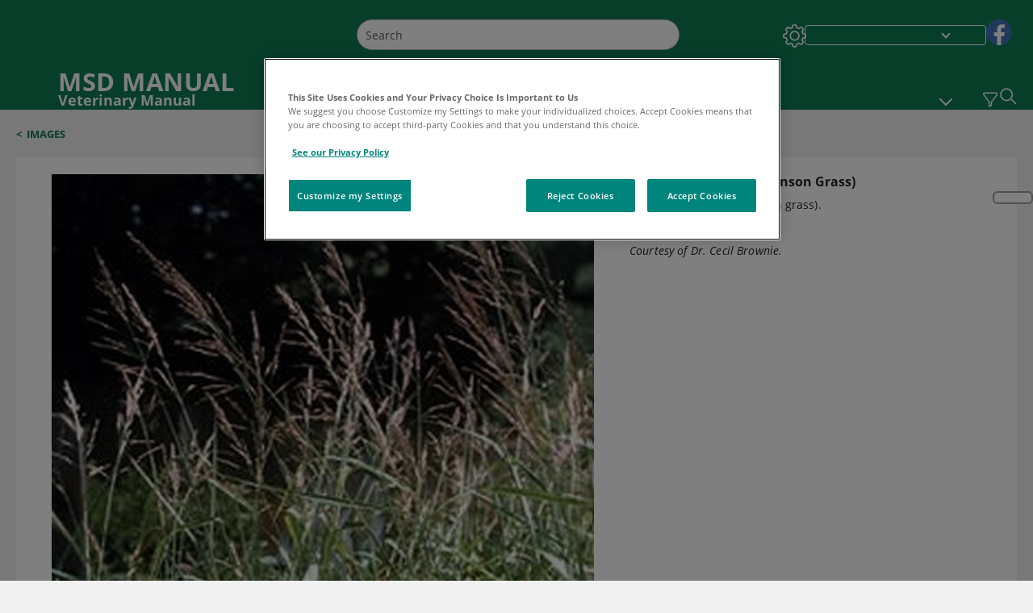

--- FILE ---
content_type: text/css; charset=UTF-8
request_url: https://www.msdvetmanual.com/_next/static/css/18b2f5b0ad95d7df.css
body_size: 3004
content:
.filter_filterHeader__GIubt{display:flex;flex-direction:row;padding-top:10px}@media(min-width:320px)and (max-width:720px){.filter_filterHeader__GIubt{margin:0 5px}}.filter_themeDark__a9159{background-color:#000!important}.filter_themeDark__a9159 .filter_goToSectionContainer__ksv0t,.filter_themeDark__a9159 .filter_refineByContainer__XS2ul{background-color:#000}.filter_themeDark__a9159 .filter_goToSectionContainer__ksv0t input,.filter_themeDark__a9159 .filter_refineByContainer__XS2ul input{background-color:#000!important;color:#fff!important;border:1px solid #fff!important}.filter_rightOptionItem__YTCr5{padding:10px 25px 20px 8px;display:flex;align-items:center;text-align:center;position:relative;float:left;cursor:pointer}.filter_rightOptionItem__YTCr5 button{border:0;background:0;color:#4a4a4a;font-weight:600;padding:0;cursor:pointer;white-space:nowrap}.filter_rightOptionItem__YTCr5 .filter_arrowDown__6_bYr,.filter_rightOptionItem__YTCr5 .filter_arrowUp__K2h6C{margin-left:10px}.filter_rightOptionItem__YTCr5 .filter_arrowDown__6_bYr,.filter_rightOptionItem__YTCr5 .filter_arrowUp__K2h6C{width:10px;height:10px;top:18px;display:inline-block;background-repeat:no-repeat;position:absolute;background-size:100%;background-position:50%}[dir=rtl] .filter_rightOptionItem__YTCr5{padding:10px 10px 20px 30px}[dir=rtl] .filter_rightOptionItem__YTCr5 .filter_arrowDown__6_bYr,[dir=rtl] .filter_rightOptionItem__YTCr5 .filter_arrowUp__K2h6C{margin-right:unset!important;left:0;right:auto}[dir=rtl] .filter_refineByContainer__XS2ul form{display:none!important}.filter_goToLetterOpenItems__7Vjbe,.filter_refineByOpenItem__b9rVP{background-color:#e7f9fd;border-top:.063rem solid #d8d8d8;border-right:.063rem solid #d8d8d8;border-left:.063rem solid #d8d8d8;z-index:2}.filter_goToLetterOpenItems__7Vjbe .filter_goToLetterContainer__TAQ4n,.filter_goToLetterOpenItems__7Vjbe .filter_refineByContainer__XS2ul,.filter_refineByOpenItem__b9rVP .filter_goToLetterContainer__TAQ4n,.filter_refineByOpenItem__b9rVP .filter_refineByContainer__XS2ul{display:block}.filter_goToLetterContainer__TAQ4n,.filter_refineByContainer__XS2ul{right:-.063rem;display:none;color:#7f7f7f;position:absolute;background-color:#e7f9fd;border:.063rem solid #d8d8d8;text-align:left}.filter_goToLetterContainer__TAQ4n{top:calc(100% + .063rem);padding:6px;width:442px}@media(min-width:320px)and (max-width:720px){.filter_goToLetterContainer__TAQ4n{left:-1rem;right:0;width:100vw}}.filter_goToLetterContainer__TAQ4n span{padding:24px;display:inline-block;line-height:1.375rem;font-weight:700;width:3.75rem}.filter_goToSectionOpenItems__dZeR0,.filter_refineByOpenItem__b9rVP{background-color:#e7f9fd;border-top:.063rem solid #d8d8d8;border-right:.063rem solid #d8d8d8;border-left:.063rem solid #d8d8d8;z-index:2}.filter_goToSectionOpenItems__dZeR0 .filter_goToSectionContainer__ksv0t,.filter_goToSectionOpenItems__dZeR0 .filter_refineByContainer__XS2ul,.filter_refineByOpenItem__b9rVP .filter_goToSectionContainer__ksv0t,.filter_refineByOpenItem__b9rVP .filter_refineByContainer__XS2ul{display:block}.filter_goToSectionContainer__ksv0t,.filter_refineByContainer__XS2ul{right:-.063rem;display:none;color:#174f6d;position:absolute;background-color:#e7f9fd;border:.063rem solid #d8d8d8;max-height:266px;overflow:auto;outline:0;font-weight:600}.filter_goToSectionContainer__ksv0t{top:calc(100% + .063rem);padding:22px;width:362px;max-height:335px}@media(min-width:320px)and (max-width:720px){.filter_goToSectionContainer__ksv0t{left:-1rem;right:0;width:100vw;padding:30px}}@media(min-width:721px)and (max-width:960px){.filter_goToSectionContainer__ksv0t{max-width:362px}}.filter_goToSectionContainer__ksv0t .filter_sectionListItemLink___VNZ8{color:#00405c;line-height:1.375rem;font-weight:600;text-align:left}.filter_goToSectionContainer__ksv0t ul{margin-bottom:0}.filter_refineByContainer__XS2ul{top:100%;padding:1.375rem;z-index:-1;text-align:left;width:432px;max-height:400px}@media(min-width:320px)and (max-width:720px){.filter_refineByContainer__XS2ul{left:-9.7rem;right:0;width:100vw;padding:30px}}.filter_refineByContainer__XS2ul .filter_refineByKeywordContainer__OyfWK{display:flex;justify-content:space-between}.filter_refineByContainer__XS2ul .filter_refineByKeywordContainer__OyfWK .filter_refineByKeyword__hYz_x{flex:1 0}.filter_refineByContainer__XS2ul .filter_refineByKeywordContainer__OyfWK .filter_viewBySection__Gn_1V{display:flex;border:1px solid #9b9b9b;height:3rem;margin-bottom:35px;border-radius:0}.filter_refineByContainer__XS2ul .filter_refineByKeywordContainer__OyfWK .filter_viewBySection__Gn_1V button{border-radius:0}.filter_refineByContainer__XS2ul .filter_refineByKeywordContainer__OyfWK .filter_viewBySection__Gn_1V button:focus-visible{outline:2px auto #000;outline-offset:2px;box-shadow:none}.filter_refineByContainer__XS2ul .filter_form__oNB7j{width:100%}.filter_refineByContainer__XS2ul .filter_form__oNB7j .filter_refineByLabel__tauVc{color:#00405c;letter-spacing:0;padding-bottom:.5rem;font-weight:600}.filter_refineByContainer__XS2ul .filter_form__oNB7j input{display:inline-block;color:#7f7f7f;letter-spacing:0;text-transform:capitalize;font-style:italic;border-collapse:collapse;margin-bottom:6px;margin-right:6px;border-radius:0;height:2.813rem;width:98%;vertical-align:middle;border:.063rem solid #9b9b9b;background-color:#fff;line-height:2.8125rem;padding:5px}.filter_refineByContainer__XS2ul .filter_form__oNB7j input:-webkit-autofill,.filter_refineByContainer__XS2ul .filter_form__oNB7j input:-webkit-autofill:active,.filter_refineByContainer__XS2ul .filter_form__oNB7j input:-webkit-autofill:focus,.filter_refineByContainer__XS2ul .filter_form__oNB7j input:-webkit-autofill:hover{-webkit-box-shadow:inset 0 0 0 30px #fff!important}.filter_refineByContainer__XS2ul .filter_form__oNB7j input:-webkit-autofill{-webkit-text-fill-color:#7f7f7f!important}.filter_refineByContainer__XS2ul .filter_form__oNB7j .filter_applyRefineByBtn__vJ6hF{padding:12px 6px;margin-bottom:6px;position:relative;display:inline-block;min-width:40%;height:2.813rem;text-align:center;vertical-align:middle;border:.063rem solid #9b9b9b;text-transform:uppercase;cursor:pointer}.filter_refineByContainer__XS2ul .filter_form__oNB7j .filter_applyRefineByBtn__vJ6hF span{color:#fff}.filter_refineByContainer__XS2ul .filter_clearFilter__gNR_0{overflow-wrap:normal;font-weight:600;letter-spacing:0;margin-top:24px;display:inline-block}.filter_thumbnailList__mEFNa{display:flex}.filter_thumbnailList__mEFNa .filter_listButton__k435O,.filter_thumbnailList__mEFNa .filter_thumbnailButton__C1LAj{color:#6f6f7b;font-weight:700;background-color:transparent;cursor:pointer;padding:4px 0;border:none;display:none}@media(min-width:1025px){.filter_thumbnailList__mEFNa .filter_listButton__k435O,.filter_thumbnailList__mEFNa .filter_thumbnailButton__C1LAj{display:block;padding:0}}.filter_thumbnailList__mEFNa .filter_list__SmEu2,.filter_thumbnailList__mEFNa .filter_thumbnail__DFx29{display:flex;align-items:center}.filter_thumbnail__DFx29{padding:10px 30px 20px 34px}@media(min-width:1px)and (max-width:960px){.filter_thumbnail__DFx29{padding:13px}}@media(min-width:961px)and (max-width:1024px){.filter_thumbnail__DFx29{padding:13px}}@media(min-width:1025px){.filter_list__SmEu2{padding:10px 30px 20px 0}.filter_thumbnail__DFx29:before{content:"";display:block;height:25px;width:1px;background-color:#000;position:relative;left:-18px}}.filter_activeView__DEWdU{color:#fff!important;padding:4px 8px!important}.filter_iconsImages__RUwUt{margin-left:6px;margin-right:6px;width:16px;height:16px;display:inline-block;background-repeat:no-repeat}.filter_listIconGrey__aKyVl{background-image:url(/_next/static/media/icon_listview_grey.24e8a694.png)}.filter_thumbnailIconGrey__YGdL0{background-image:url(/_next/static/media/icon_thumbnail_grey.a0feac6c.png)}.filter_blueColor__XYx_7{color:#00405c}.filter_grayColor__8LJJW{color:#7f7f7f}.font-size-1 .filter_listTitle__4wYlR{font-size:1.875rem}.font-size-1 .filter_filterDiv__BeoNp button,.font-size-1 .filter_goToSectionContainer__ksv0t .filter_sectionListItemLink___VNZ8,.font-size-1 .filter_thumbnailList__mEFNa{font-size:.8125rem}.font-size-1 .filter_refineByLabel__tauVc{font-size:.938rem}.font-size-1 .filter_applyRefineByBtn__vJ6hF span,.font-size-1 .filter_viewBySection__Gn_1V button{font-size:.875rem}.font-size-1 .filter_refineByKeyword__hYz_x input{font-size:.8125rem}.font-size-1 .filter_clearFilter__gNR_0{font-size:.938rem}.font-size-1 .filter_showByTypeDropdown__gkc9_,.font-size-1 .filter_showByTypeDropdown__gkc9_ .filter_showByTypeOptions__vYdwZ{font-size:.813rem}.font-size-1 .filter_goToLetterContainer__TAQ4n span{font-size:1rem}@media(min-width:320px)and (max-width:720px){.font-size-1 .filter_refineByContainer__XS2ul{left:-9.1rem!important}.font-size-1 .filter_refineBySection__ORfrw{left:-11.5rem!important}}[dir=rtl] .filter_thumbnail__DFx29:before{left:10px}[dir=rtl] .filter_goToSectionContainer__ksv0t{right:-15.35rem;text-align:right}@media(min-width:320px)and (max-width:720px){[dir=rtl] .filter_goToSectionContainer__ksv0t{right:-1rem!important}}[dir=rtl] .filter_goToSectionContainer__ksv0t .filter_sectionListItemLink___VNZ8{right:-15.35rem;text-align:right}[dir=rtl] .filter_refineByContainer__XS2ul{left:0;right:unset;text-align:left}@media(min-width:320px)and (max-width:720px){[dir=rtl] .filter_refineByContainer__XS2ul{right:-9rem!important}}.font-size-2 .filter_listTitle__4wYlR{font-size:2.109rem}.font-size-2 .filter_filterDiv__BeoNp button,.font-size-2 .filter_goToSectionContainer__ksv0t .filter_sectionListItemLink___VNZ8,.font-size-2 .filter_thumbnailList__mEFNa{font-size:.914rem}.font-size-2 .filter_refineByLabel__tauVc{font-size:1.055rem}.font-size-2 .filter_applyRefineByBtn__vJ6hF span,.font-size-2 .filter_viewBySection__Gn_1V button{font-size:.984rem}.font-size-2 .filter_refineByKeyword__hYz_x input{font-size:.914rem}.font-size-2 .filter_clearFilter__gNR_0{font-size:1.055rem}.font-size-2 .filter_showByTypeDropdown__gkc9_,.font-size-2 .filter_showByTypeDropdown__gkc9_ .filter_showByTypeOptions__vYdwZ{font-size:.914rem}.font-size-2 .filter_goToLetterContainer__TAQ4n span{font-size:1.125rem}@media(min-width:320px)and (max-width:720px){.font-size-2 .filter_refineByContainer__XS2ul{left:-9.1rem!important}}.font-size-3 .filter_listTitle__4wYlR{font-size:2.344rem}.font-size-3 .filter_filterDiv__BeoNp button,.font-size-3 .filter_goToSectionContainer__ksv0t .filter_sectionListItemLink___VNZ8,.font-size-3 .filter_thumbnailList__mEFNa{font-size:1.016rem}.font-size-3 .filter_refineByLabel__tauVc{font-size:1.172rem}.font-size-3 .filter_applyRefineByBtn__vJ6hF span,.font-size-3 .filter_viewBySection__Gn_1V button{font-size:1.094rem}.font-size-3 .filter_refineByKeyword__hYz_x input{font-size:1.016rem}.font-size-3 .filter_clearFilter__gNR_0{font-size:1.172rem}.font-size-3 .filter_showByTypeDropdown__gkc9_,.font-size-3 .filter_showByTypeDropdown__gkc9_ .filter_showByTypeOptions__vYdwZ{font-size:1.016rem}.font-size-3 .filter_goToLetterContainer__TAQ4n span{font-size:1.25rem}.filter_activeBtnColor__sUXLG{color:#fff!important;letter-spacing:.01em;border:0}.filter_inactiveBtnColor__4NYGZ{background-color:#fff!important;--bs-btn-hover-bg:$white;--bs-btn-active-bg:$white;color:#7f7f7f!important;letter-spacing:.01em;border:0}.filter_goToLetterOpenItems__7Vjbe:after,.filter_goToSectionOpenItems__dZeR0:after,.filter_refineByOpenItem__b9rVP:after{content:"";display:block;width:100%;height:4px;position:absolute;bottom:-2px;left:0;background-color:#e7f9fd}.filter_goToSectionOpenItems__dZeR0{z-index:2}.filter_goToSectionOpenItems__dZeR0 .filter_arrowDown__6_bYr,.filter_goToSectionOpenItems__dZeR0 .filter_arrowUp__K2h6C{top:22px}.filter_goToSectionOpenItems__dZeR0 ::-webkit-scrollbar{width:8px;scroll-padding-top:10px}.filter_goToSectionOpenItems__dZeR0 ::-webkit-scrollbar-track{box-shadow:inset 0 0 4px #d8d8d8;border-radius:8px;scroll-padding-top:10px;background:#d8d8d8}.filter_goToSectionOpenItems__dZeR0 ::-webkit-scrollbar-thumb{background:#7f7f7f;border-radius:8px;scroll-padding-top:10px}.filter_goToSectionOpenItems__dZeR0 ::-webkit-scrollbar-thumb:hover{background:#7f7f7f;scroll-padding-top:10px}.filter_refineByOpenItem__b9rVP .filter_arrowDown__6_bYr,.filter_refineByOpenItem__b9rVP .filter_arrowUp__K2h6C{top:22px}.filter_goToLetterOpenItems__7Vjbe{z-index:2}.filter_goToLetterOpenItems__7Vjbe .filter_arrowDown__6_bYr,.filter_goToLetterOpenItems__7Vjbe .filter_arrowUp__K2h6C{top:22px}.filter_scrollpos__wvlle{max-height:266px;overflow-y:auto}.professional .filter_applyRefineByBtn__vJ6hF{background-color:#b12e32}.professional .filter_clearFilter__gNR_0{color:#b12e32}.professional .filter_activeBtnColor__sUXLG{background-color:#b12e32;--bs-btn-hover-bg:$home;--bs-btn-active-bg:$home}.professional .filter_listIconRed__6W_uh{background-image:url(/_next/static/media/icon_listview_red.a051a23b.png)}.professional .filter_thumbnailIconRed__xYSx5{background-image:url(/_next/static/media/icon_thumbnail_red.153b7575.png)}.professional .filter_activeView__DEWdU{background-color:#174f6d}.professional .filter_arrowUp__K2h6C{background-image:url(/_next/static/media/icon_arrow_bottom_red.607119bc.png)}.professional .filter_arrowDown__6_bYr{background-image:url(/_next/static/media/icon_arrow_top_red.dc4af934.png)}.consumer .filter_applyRefineByBtn__vJ6hF{background-color:#b12e32}.consumer .filter_clearFilter__gNR_0{color:#b12e32}.consumer .filter_activeBtnColor__sUXLG{background-color:#b12e32;--bs-btn-hover-bg:$home;--bs-btn-active-bg:$home}.consumer .filter_listIconRed__6W_uh{background-image:url(/_next/static/media/icon_listview_red.a051a23b.png)}.consumer .filter_thumbnailIconRed__xYSx5{background-image:url(/_next/static/media/icon_thumbnail_red.153b7575.png)}.consumer .filter_activeView__DEWdU{background-color:#b12e32}.consumer .filter_arrowUp__K2h6C{background-image:url(/_next/static/media/icon_arrow_bottom_red.607119bc.png)}.consumer .filter_arrowDown__6_bYr{background-image:url(/_next/static/media/icon_arrow_top_red.dc4af934.png)}.veterinary .filter_applyRefineByBtn__vJ6hF{background-color:#0f7c54}.veterinary .filter_clearFilter__gNR_0{color:#0f7c54}.veterinary .filter_activeBtnColor__sUXLG{background-color:#0f7c54;--bs-btn-hover-bg:$vet;--bs-btn-active-bg:$vet}.veterinary .filter_listIconRed__6W_uh{background-image:url(/_next/static/media/icon_listview_green.0abb638c.png)}.veterinary .filter_thumbnailIconRed__xYSx5{background-image:url(/_next/static/media/icon_thumbnail_green.e5652200.png)}.veterinary .filter_activeView__DEWdU{background-color:#0f7c54}.veterinary .filter_arrowUp__K2h6C{background-image:url(/_next/static/media/icon_arrow_bottom_green.1685ef7c.png)}.veterinary .filter_arrowDown__6_bYr{background-image:url(/_next/static/media/icon_arrow_top_green.19c72303.png)}.dark .filter_refineByContainer__XS2ul input:-webkit-autofill,.dark .filter_refineByContainer__XS2ul input:-webkit-autofill:active,.dark .filter_refineByContainer__XS2ul input:-webkit-autofill:focus,.dark .filter_refineByContainer__XS2ul input:-webkit-autofill:hover{-webkit-box-shadow:inset 0 0 0 30px #000!important}.dark .filter_refineByContainer__XS2ul input:-webkit-autofill{-webkit-text-fill-color:#fff!important}.dark .filter_activeView__DEWdU{background-color:#000}.dark .filter_rightOptionItem__YTCr5 button{color:#fff}.dark .filter_goToLetterOpenItems__7Vjbe,.dark .filter_goToSectionOpenItems__dZeR0,.dark .filter_refineByOpenItem__b9rVP{border-top:none;border-left:none;border-right:none}.dark .filter_refineByLabel__tauVc{color:#fff!important}.dark .filter_activeBtnColor__sUXLG,.dark .filter_inactiveBtnColor__4NYGZ{background-color:#000!important;--bs-btn-hover-bg:$black!important;--bs-btn-active-bg:$black!important;color:#fff!important;border:1px solid #fff;border-radius:0}.dark .filter_blueColor__XYx_7{color:#00405c!important}.dark .filter_grayColor__8LJJW{color:#7f7f7f!important}.dark .filter_showByTypeDropdown__gkc9_{background-color:#000;color:#fff;border:1px solid #fff}.dark .filter_showByType__Rk1RK{border:1px solid #fff}.filter_showByType__Rk1RK{position:relative;margin-bottom:4px;margin-top:4px}.filter_showByType__Rk1RK .filter_showByTypeDropdown__gkc9_{text-align:left;letter-spacing:0;padding:0 5px;width:100%;height:45px;-webkit-appearance:none}.filter_showByType__Rk1RK .filter_showByTypeDropdown__gkc9_ .filter_showByTypeOptions__vYdwZ{-webkit-appearance:none}.filter_showByType__Rk1RK:after{bottom:11px;content:"▼"}.filter_showByType__Rk1RK:before{top:11px;content:"▲"}.filter_showByType__Rk1RK:after,.filter_showByType__Rk1RK:before{right:0;height:13px;padding-left:.5em;position:absolute;display:block;color:#4a4a4a;font-size:.625rem;margin-right:12px;cursor:pointer;pointer-events:none}@media(min-width:320px)and (max-width:720px){.filter_letterItem__9WngA,.filter_sectionItem__SjH0A{min-width:130px}}.filter_customUl__xPm79{display:flex}@media(min-width:320px)and (max-width:720px){.filter_customUl__xPm79{flex-wrap:wrap}}.filter_customUl__xPm79{margin-bottom:0!important;list-style:none}@media(min-width:320px)and (max-width:720px){.filter_customUl__xPm79{padding-left:0}}@media print{.filter_customUl__xPm79{display:flex}.filter_rightOptionItem__YTCr5{padding:20px 25px 20px 8px}[dir=rtl] .filter_rightOptionItem__YTCr5{padding:20px 10px 20px 30px}.filter_thumbnailList__mEFNa{padding-top:7px!important}.filter_thumbnailList__mEFNa .filter_list__SmEu2 .filter_listButton__k435O,.filter_thumbnailList__mEFNa .filter_thumbnail__DFx29 .filter_thumbnailButton__C1LAj{display:block!important}}.filter_zhFilter__juA4o .filter_sectionItem__SjH0A{min-width:auto}.font-size-1 .filter_zhFilter__juA4o .filter_refineByContainer__XS2ul{left:-6.4rem!important}@media(min-width:721px)and (max-width:960px){.font-size-1 .filter_zhFilter__juA4o .filter_refineByContainer__XS2ul{left:auto!important}}@media(min-width:961px)and (max-width:1024px){.font-size-1 .filter_zhFilter__juA4o .filter_refineByContainer__XS2ul{left:auto!important}}@media(min-width:1025px){.font-size-1 .filter_zhFilter__juA4o .filter_refineByContainer__XS2ul{left:auto!important}}.font-size-2 .filter_zhFilter__juA4o .filter_refineByContainer__XS2ul{left:-6.6rem!important}@media(min-width:721px)and (max-width:960px){.font-size-2 .filter_zhFilter__juA4o .filter_refineByContainer__XS2ul{left:auto!important}}@media(min-width:961px)and (max-width:1024px){.font-size-2 .filter_zhFilter__juA4o .filter_refineByContainer__XS2ul{left:auto!important}}@media(min-width:1025px){.font-size-2 .filter_zhFilter__juA4o .filter_refineByContainer__XS2ul{left:auto!important}}.font-size-3 .filter_zhFilter__juA4o .filter_refineByContainer__XS2ul{left:-7.1rem!important}@media(min-width:721px)and (max-width:960px){.font-size-3 .filter_zhFilter__juA4o .filter_refineByContainer__XS2ul{left:auto!important}}@media(min-width:961px)and (max-width:1024px){.font-size-3 .filter_zhFilter__juA4o .filter_refineByContainer__XS2ul{left:auto!important}}@media(min-width:1025px){.font-size-3 .filter_zhFilter__juA4o .filter_refineByContainer__XS2ul{left:auto!important}}

--- FILE ---
content_type: application/javascript; charset=UTF-8
request_url: https://www.msdvetmanual.com/_next/static/chunks/pages/%5Bsite%5D/multimedia/image/%5B...path%5D-e874af225d4ca495.js
body_size: 10909
content:
(self.webpackChunk_N_E=self.webpackChunk_N_E||[]).push([[1312,4332,8483,4231,5880,4182,6871,6833,6496,2855,7509],{78741:function(e,n,l){(window.__NEXT_P=window.__NEXT_P||[]).push(["/[site]/multimedia/image/[...path]",function(){return l(37055)}])},79325:function(e,n){"use strict";n.Z={src:"/_next/static/media/home-icon.2ae865eb.svg",height:70,width:70}},87456:function(e,n){"use strict";n.Z={src:"/_next/static/media/mmanual_logo_transparent.587a6151.png",height:70,width:240,blurDataURL:"[data-uri]",blurWidth:8,blurHeight:2}},93011:function(e,n){"use strict";n.Z={src:"/_next/static/media/msd_logo_transparent.d622c3c6.png",height:75,width:240,blurDataURL:"[data-uri]",blurWidth:8,blurHeight:3}},87507:function(e,n,l){"use strict";var i=l(85893);let o=()=>(0,i.jsx)(i.Fragment,{});n.Z=o},59656:function(e,n,l){"use strict";l.r(n),l.d(n,{Search:function(){return C}});var i=l(85893),o=l(32862),t=l(62099),a=l(67294),d=l(43489),r=l(89755),u=l.n(r),c=l(5817),s=l(22355),v=l.n(s),h=l(69998),_=l(5152),m=l.n(_),p=l(29577),g=l(65313),M=l(57823),T=l(22556);let f=m()(()=>Promise.all([l.e(8860),l.e(7230)]).then(l.bind(l,97794)),{loadableGenerated:{webpack:()=>[97794]},loading:()=>(0,i.jsx)(i.Fragment,{}),ssr:!1}),C=e=>{let{t:n}=(0,T.QT)(),{direction:l,setShowModal:t,showModal:r,theme:s,resizing:_,setTooltipSearchShow:m,tooltipSearchShow:C}=(0,a.useContext)(c.ZP),{sitecoreContext:S}=(0,o.z)(),[I,x]=(0,a.useState)(""),A=(0,a.useRef)(null),[y,b]=(0,a.useState)(null),P=null==S?void 0:S.language;(0,a.useEffect)(()=>(setTimeout(()=>{var e;null==f||null===(e=f.render)||void 0===e||e.preload()},500),()=>t(!1)),[]);let E=e=>{e&&b(e)};return(0,i.jsxs)(i.Fragment,{children:[(0,i.jsxs)("div",{children:[(0,i.jsx)("div",{tabIndex:0,dir:l,"aria-label":n("Search"),className:"".concat(v().headerSearchIcon," ").concat("rtl"===l&&v().headerSearchIconLeft),onClick:()=>{t(!0),m(!1)},onKeyDown:e=>{"Enter"===e.key&&t(!0)},role:"button",ref:A,onMouseEnter:()=>{m(!0),x(n("Search")),E(A.current)},onMouseLeave:()=>m(!1),children:(0,i.jsx)(u(),{src:p.Z.src,width:21,height:21,alt:"Search icon",loading:"eager",loader:e=>(0,g.oG)(e)})}),r&&(0,i.jsx)(f,{setShowModal:t,fields:e.fields})]}),C&&(0,i.jsx)(M.Z,{placement:"auto",target:y,show:C,popperConfig:{modifiers:[{name:"offset",options:{offset:e=>{let n=null==y?void 0:y.getBoundingClientRect(),l=30;return l=n&&window.innerHeight-n.y<=e.popper.height+e.reference.height+10?-e.popper.height-10:e.reference.height+10,[n&&window.innerWidth-n.x<=e.popper.width?-(e.popper.width-e.reference.width):"ar"===P?0:-20,l]}}}]},children:e=>(0,i.jsx)(d.Z,{id:"search-tooltip",...e,className:"".concat(v().tooltipheading," ").concat(s===h.Q2.DARK&&v().darktooltip," ").concat(_===h.tW.FONT_LARGE?v().fontSize3:_===h.tW.FONT_MEDIUM?v().fontSize2:v().fontSize1),onMouseEnter:()=>m(!0),onMouseLeave:()=>m(!1),children:(0,i.jsx)("span",{className:v().tooltipInner,children:I})})})]})};n.default=(0,t.C)()(C)},45912:function(e,n,l){"use strict";l.r(n);var i=l(85893),o=l(32862),t=l(79567),a=l(67294),d=l(5817),r=l(69998),u=l(76686),c=l.n(u);let s=e=>{var n,l;let{theme:u}=(0,a.useContext)(d.ZP),{sitecoreContext:s}=(0,o.z)(),v=null==s?void 0:null===(n=s.route)||void 0===n?void 0:n.name;return(0,i.jsx)("div",{className:" ".concat(c().oneColumnContainer,"\n    ").concat(u===r.Q2.DARK&&c().oneColumnContainerDark," ").concat((null==e?void 0:null===(l=e.params)||void 0===l?void 0:l.background)&&c().backgroundUnset," ").concat((null==v?void 0:v.includes(r.$m.HealthyLiving))&&c().backgroundUnset,"\n       ").concat(((null==v?void 0:v.includes(r.$m.HealthTopics))||(null==v?void 0:v.includes(r.$m.VeterinaryTopics)))&&c().healthTopicsoneColumnContainer),children:(0,i.jsx)(t.V,{name:"one-column",rendering:null==e?void 0:e.rendering})})};n.default=s},99035:function(e,n,l){"use strict";l.r(n),l.d(n,{ErrorPage404:function(){return _}});var i=l(85893),o=l(21768),t=l(62099),a=l(89755),d=l.n(a),r=l(38925),u=l.n(r),c=l(34608),s=l(67294),v=l(65313),h=l(39332);let _=e=>{var n,l,t,a,r,_,m,p,g;let M=(0,h.usePathname)(),T=(0,h.useSearchParams)(),f=null==e?void 0:null===(n=e.fields)||void 0===n?void 0:n.Content;f.value=(0,c.UT)(null==e?void 0:null===(l=e.fields)||void 0===l?void 0:null===(t=l.Content)||void 0===t?void 0:t.value);let[C,S]=(0,s.useState)("");return(0,s.useEffect)(()=>{let e=(null==f?void 0:f.value)||"",n=e.replace(/<a\s+([^>]*)href="([^"]*)"([^>]*)>/g,(e,n,l)=>{let i=(0,v.an)(null!=M?M:"/",T,l);return"<a ".concat(n,'href="').concat(i,'">')});S(n)},[e]),(0,i.jsxs)("div",{className:u().errorPage,children:[(0,i.jsx)(d(),{src:null==e?void 0:null===(a=e.fields)||void 0===a?void 0:null===(r=a.Image)||void 0===r?void 0:null===(_=r.value)||void 0===_?void 0:_.src,height:633,width:1280,alt:null==e?void 0:null===(m=e.fields)||void 0===m?void 0:null===(p=m.Image)||void 0===p?void 0:null===(g=p.value)||void 0===g?void 0:g.alt,priority:!0}),(0,i.jsx)("div",{className:u().errorText,children:(0,i.jsx)(o.H,{field:{value:C},internalLinksSelector:"null"})})]})};n.default=(0,t.C)()(_)},95197:function(e,n,l){"use strict";l.r(n),l.d(n,{ErrorPage500:function(){return s}});var i=l(85893),o=l(21768),t=l(62099),a=l(89755),d=l.n(a),r=l(38925),u=l.n(r),c=l(34608);let s=e=>{var n,l,t,a,r,s,v,h,_;let m=null==e?void 0:null===(n=e.fields)||void 0===n?void 0:n.Content;return m.value=(0,c.UT)(null==e?void 0:null===(l=e.fields)||void 0===l?void 0:null===(t=l.Content)||void 0===t?void 0:t.value),(0,i.jsxs)("div",{className:u().errorPage,children:[(0,i.jsx)(d(),{src:null==e?void 0:null===(a=e.fields)||void 0===a?void 0:null===(r=a.Image)||void 0===r?void 0:null===(s=r.value)||void 0===s?void 0:s.src,height:633,width:1280,alt:null==e?void 0:null===(v=e.fields)||void 0===v?void 0:null===(h=v.Image)||void 0===h?void 0:null===(_=h.value)||void 0===_?void 0:_.alt,priority:!0}),(0,i.jsx)("div",{className:u().errorText,children:(0,i.jsx)(o.H,{field:m,internalLinksSelector:"null"})})]})};n.default=(0,t.C)()(s)},28552:function(e,n,l){"use strict";l.r(n);var i=l(85893),o=l(89755),t=l.n(o),a=l(32862),d=l(69998),r=l(21278),u=l.n(r),c=l(67294),s=l(5817),v=l(39317),h=l(22556),_=l(65313);let m=e=>{var n,l,o,r,m,p,g,M,T,f,C,S,I,x,A,y,b,P,E,N,w,k;let{t:D}=(0,h.QT)(),{sitecoreContext:j}=(0,a.z)(),{theme:R,direction:L,edition:B,media:O,mediaObj:F}=(0,c.useContext)(s.ZP),H=(0,v.QE)(),U=(0,_.Yq)((null==e?void 0:e.src)?e.src:""),Q=e=>{(13===e.keyCode||32==e.keyCode)&&Z()},Z=()=>{!(null==e||!e.showPopup||(null==O?void 0:O.includes(d.pU.MEDIA_PRINT)))&&(null!=e&&e.onClickModal&&null!=e&&e.onClickModal(!0),(null==e?void 0:e.setSelectedMedia)&&(null==e||e.setSelectedMedia(e.index)))},V=(null==e?void 0:e.isThreeDmodel)?154:(null==j?void 0:null===(n=j.route)||void 0===n?void 0:n.name)===d.Z0.HOME?300:((null==j?void 0:null===(l=j.route)||void 0===l?void 0:l.name)===d.Z0.HEALTHY_LIVING||(null==j?void 0:null===(o=j.route)||void 0===o?void 0:o.name)===d.Z0.QUICK_FACTS)&&(null==e?void 0:null===(r=e.Position)||void 0===r?void 0:r.value)==="Bottom"?200:((null==j?void 0:null===(m=j.route)||void 0===m?void 0:m.name)===d.Z0.HEALTHY_LIVING||(null==j?void 0:null===(p=j.route)||void 0===p?void 0:p.name)===d.Z0.QUICK_FACTS)&&(null==e?void 0:null===(g=e.Position)||void 0===g?void 0:g.value)==="Top"?150:(null===d.Cj||void 0===d.Cj?void 0:d.Cj.includes(null==j?void 0:null===(M=j.route)||void 0===M?void 0:M.name))?300:120,W=(null==j?void 0:j.route)&&(null==j?void 0:null===(T=j.route)||void 0===T?void 0:T.name)===d.Z0.HOME;return(0,i.jsx)("div",{className:u().Thumbnail,children:(0,i.jsxs)("div",{className:"".concat(u().featuredWidget," ").concat(R===d.Q2.LIGHT?u().featuredWidgetColor:u().featuredWidgetDark,"  ").concat((null==e?void 0:e.isThreeDmodel)&&u().threeDWidget,"\n      "),children:[(0,i.jsxs)("div",{className:"".concat(u().widget," ").concat((null==e?void 0:null===(f=e.Position)||void 0===f?void 0:f.value)==="Top"?u().topPosition:""," ").concat(W?u().homepagewidget:""," ").concat((O===d.pU.MEDIA_PRINT||O===d.pU.MEDIA_PRINT_CLIENT)&&u().noPrintClick," ").concat((null==F?void 0:F.isClientTheme)&&"clientborderColor"),onClick:Z,onKeyUp:e=>Q(e),children:[(0,i.jsxs)("div",{className:"".concat(u().feature),style:{height:"".concat(V,"px")},tabIndex:(null==e?void 0:e.isThreeDmodel)?-1:0,role:(null==e?void 0:e.isThreeDmodel)?"":(null==e?void 0:e.type)!=="Article"?"".concat(D("button")):"link","aria-label":(null==e?void 0:e.isThreeDmodel)?"":(null==e?void 0:e.type)!=="Article"?"".concat(null==e?void 0:null===(C=e.title)||void 0===C?void 0:C.value," ").concat((e=>{let n="";switch(e){case"Video":n=D("Video");break;case"CaseStudy":n=D("CaseStudy");break;case"Infographic":n=D("Infographic");break;case"Image":n=D("Image");break;case"Figure":n=D("Figure");break;case"Biodigital":n=D("BiodigitalModel")}return n})((null==e?void 0:e.type)?null==e?void 0:e.type:"")):"".concat(D("article")),"aria-expanded":(null==e?void 0:e.type)!=="Article"?"false":void 0,children:[(0,i.jsx)(t(),{src:U,alt:(null==e?void 0:e.alt)?null==e?void 0:e.alt:"",layout:"fill",objectFit:"cover",loader:e=>(0,_.oG)(e,{mw:500}),...(null==e?void 0:e.priority)?{fetchpriority:"high"}:{},priority:null==e?void 0:e.priority,loading:"eager","data-pin-nopin":(null==e?void 0:e.isRestricted)?"true":null}),(null==e?void 0:e.type)!=="Article"&&(0,i.jsx)("div",{className:u().icon,"data-testid":"setShow",onClick:Z,children:" "})]}),!0===e.showPlayIcon&&(0,i.jsx)("div",{className:u().featuredMediaOverlay,children:(0,i.jsx)("div",{className:"".concat(u().featuredMediaPlayButton," ").concat(B===d.cX.PROFESSIONAL?u().playProfessional:B===d.cX.CONSUMER?u().playHome:B===d.cX.VETERINARY?u().playVet:"")})}),(0,i.jsx)("div",{className:"".concat(u().tag," ").concat((null==F?void 0:F.isClientTheme)&&"clientbackgroundColor"),children:null==e?void 0:e.contentType}),B===d.cX.VETERINARY&&(null==e?void 0:e.type)===d.pU.Infographic&&(0,i.jsx)("div",{className:u().infoIcon})]}),(null==e?void 0:null===(S=e.title)||void 0===S?void 0:S.value)!=""&&(0,i.jsxs)("div",{dir:L,className:"".concat(u().divHeading," ").concat((null==j?void 0:null===(I=j.route)||void 0===I?void 0:I.name)===d.Z0.HOME&&u().descriptionheight,"  ").concat((null==j?void 0:null===(x=j.route)||void 0===x?void 0:x.name)===d.Z0.HOME?u().descriptionPaddingHome:u().descriptionPadding),children:[(0,i.jsx)("div",{onClick:Z,onKeyUp:e=>Q(e),role:(null==e?void 0:e.type)!=="Article"?"button":void 0,tabIndex:0,className:"".concat((O===d.pU.MEDIA_PRINT||O===d.pU.MEDIA_PRINT_CLIENT)&&u().noPrintClick),children:(null==e?void 0:null===(A=e.title)||void 0===A?void 0:A.value)&&(null==e?void 0:null===(y=e.title)||void 0===y?void 0:y.value)!==""?(0,i.jsx)("h3",{className:"".concat(u().heading," ").concat((null==j?void 0:null===(b=j.language)||void 0===b?void 0:b.toLowerCase())==="ja-jp"&&u().headingJa," ").concat(H," ").concat((null==j?void 0:null===(P=j.route)||void 0===P?void 0:P.name)!==d.Z0.HOME&&u().showEllipses,"  ").concat((null==F?void 0:F.isClientTheme)&&"heading3"),dangerouslySetInnerHTML:{__html:null==e?void 0:null===(E=e.title)||void 0===E?void 0:E.value}}):null}),(null==e?void 0:null===(N=e.ShowDescription)||void 0===N?void 0:N.value)&&(0,i.jsxs)("div",{children:[(null==e?void 0:e.description)&&(null==e?void 0:e.description)!==""?(0,i.jsx)("span",{className:"".concat(u().description," ").concat((null==j?void 0:null===(w=j.language)||void 0===w?void 0:w.toLowerCase())==="es"&&u().esDescription),dangerouslySetInnerHTML:{__html:null==e?void 0:e.description}}):null,(null==e?void 0:e.description)&&(null==e?void 0:null===(k=e.description)||void 0===k?void 0:k.length)>100&&(0,i.jsx)("div",{className:"".concat(u().ReadMore," ").concat((null==O?void 0:O.includes(d.pU.MEDIA_PRINT))&&u().disableReadMoreBtn," ").concat((null==F?void 0:F.isClientTheme)&&"clientFontColor"),onClick:Z,onKeyUp:e=>Q(e),children:D("LearnMore")})]})]})]},"widget"+(null==e?void 0:e.index))})};n.default=m},11446:function(e,n,l){"use strict";l.r(n),l.d(n,{TopicEquation:function(){return h}});var i=l(85893),o=l(89755),t=l.n(o),a=l(41076),d=l.n(a),r=l(65313),u=l(67294),c=l(5152),s=l.n(c);let v=s()(()=>Promise.all([l.e(7180),l.e(5713)]).then(l.bind(l,35713)),{loadableGenerated:{webpack:()=>[35713]},loading:()=>(0,i.jsx)(i.Fragment,{}),ssr:!1}),h=e=>{let[n,l]=(0,u.useState)(!1),o=(0,r.Yq)(null==e?void 0:e.Thumbnail);return(0,i.jsxs)("span",{className:"".concat(d().equationImage," equationImage ").concat((null==e?void 0:e.readable)===!1?"":"readable"," \n        ").concat((null==e?void 0:e.downloadContent)===!1?"":"downloadContent"," \n      "),"data-testid":"topicEquation",onClick:()=>{(null==e?void 0:e.popup)&&l(!0)},children:[(0,i.jsx)(t(),{src:o,width:(null==e?void 0:e.Width)?parseInt(null==e?void 0:e.Width):0,height:(null==e?void 0:e.Height)?parseInt(null==e?void 0:e.Height):0,alt:"equation",loader:e=>(0,r.oG)(e),loading:(null==e?void 0:e.popup)?"lazy":"eager"}),n&&(0,i.jsx)(v,{image:o,onClose:()=>l(!1)})]})};n.default=(0,u.memo)(h)},77242:function(e,n,l){"use strict";l.r(n),l.d(n,{TopicThreeDModel:function(){return y}});var i=l(85893),o=l(12277),t=l.n(o),a=l(7023),d=l(67294),r=l(39317),u=l(28552),c=l(44770),s=l(58483),v=l(69998),h=l(89755),_=l.n(h),m=l(5152),p=l.n(m),g=l(32862),M=l(87845),T=l(47943),f=l(10627),C=l(5817),S=l(82648),I=l(22556),x=l(65313);let A=p()(()=>Promise.all([l.e(3898),l.e(4791)]).then(l.bind(l,73898)).then(e=>e.default),{loadableGenerated:{webpack:()=>[73898]},loading:()=>(0,i.jsx)(i.Fragment,{}),ssr:!1}),y=e=>{var n,l,o,h,m,p,y,b,P,E,N,w,k,D,j,R,L,B,O,F,H,U,Q,Z,V,W,z,G,X,K,q,J;let Y=(0,r.Pg)(),[$,ee]=(0,d.useState)(!1),{domain:en,imageLoadingPriority:el,pinterestLoadingPriority:ei,mediaObj:eo}=(0,d.useContext)(C.ZP),et=(0,S.D)(null==e?void 0:e.ExcludeFromBrand,en),{sitecoreContext:ea}=(0,g.z)(),[ed,er]=(0,d.useState)([]),{edition:eu,media:ec}=(0,d.useContext)(C.ZP),{t:es}=(0,I.QT)();(0,d.useEffect)(()=>{setTimeout(()=>{var e;null==A||null===(e=A.render)||void 0===e||e.preload()},2e3)},[]);let ev=(null==ea?void 0:null===(n=ea.language)||void 0===n?void 0:n.toLowerCase())===v.lI.AR?v.Nm.RTL:v.Nm.LTR,eh=async()=>{var n,l,i,o,t,a,d,r,u,c,s,v,h,_,m,p,g,f,C,S;let I={language:null==ea?void 0:ea.language,id:null==e?void 0:null===(n=e.MultiMediaModel)||void 0===n?void 0:n.ItemId},x=await (0,M.getGraphQLData)(T.inTheseTopics,I);if((null==x?void 0:null===(l=x.props)||void 0===l?void 0:null===(i=l.datasource)||void 0===i?void 0:null===(o=i.search)||void 0===o?void 0:null===(t=o.results)||void 0===t?void 0:t.length)>0){let n=-1;null===(a=null==x?void 0:null===(d=x.props)||void 0===d?void 0:null===(r=d.datasource)||void 0===r?void 0:null===(u=r.search)||void 0===u?void 0:u.results[0])||void 0===a||null===(c=a.field)||void 0===c||c.targetItems.map((l,i)=>{var o,t;(null==l?void 0:null===(o=l.id)||void 0===o?void 0:o.toLowerCase())===(null==e?void 0:null===(t=e.itemId)||void 0===t?void 0:t.toLowerCase())&&(n=i)}),-1!==n&&(null===(s=null==x?void 0:null===(v=x.props)||void 0===v?void 0:null===(h=v.datasource)||void 0===h?void 0:null===(_=h.search)||void 0===_?void 0:_.results[0])||void 0===s||null===(m=s.field)||void 0===m||m.targetItems.splice(n,1)),er(null===(p=null==x?void 0:null===(g=x.props)||void 0===g?void 0:null===(f=g.datasource)||void 0===f?void 0:null===(C=f.search)||void 0===C?void 0:C.results[0])||void 0===p?void 0:null===(S=p.field)||void 0===S?void 0:S.targetItems)}},e_=async()=>{await eh(),ee(!0)},em=()=>{var n,l,i;(0,f.oR)(null==e?void 0:null===(n=e.MultiMediaModel)||void 0===n?void 0:n.MediaType,null==e?void 0:null===(l=e.MultiMediaModel)||void 0===l?void 0:l.Title,eu,null==e?void 0:null===(i=e.MultiMediaModel)||void 0===i?void 0:i.UniqueId)};return(0,i.jsxs)("div",{className:"".concat(!(null==ec?void 0:ec.includes(v.pU.MEDIA_NONE))&&t().mediaNotNone),"data-testid":"TopicThreeDModal",children:[et?null:(0,i.jsxs)("div",{dir:ev,className:"".concat(t().inlineWrapper," ").concat((null==e?void 0:null===(l=e.MultiMediaModel)||void 0===l?void 0:l.Placement)===v.Fj.SIDELINE?t().sideline:t().inline," ").concat(null==e?void 0:e.theme," ").concat((null==ec?void 0:ec.includes(v.pU.MEDIA_PRINT))&&t().threedImageNotNone," ").concat(e.isnutshell&&t().nutShelltopicList," printBreakInside"),onKeyUp:n=>{if(13===n.keyCode||32==n.keyCode){var l;(null==e?void 0:null===(l=e.MultiMediaModel)||void 0===l?void 0:l.Placement)===v.Fj.SIDELINE&&e_(),em()}},onClick:()=>{var n;(null==e?void 0:null===(n=e.MultiMediaModel)||void 0===n?void 0:n.Placement)===v.Fj.SIDELINE&&e_(),em()},role:"button","aria-expanded":$?"true":"false",tabIndex:(null==e?void 0:null===(o=e.MultiMediaModel)||void 0===o?void 0:o.Placement)===v.Fj.SIDELINE?0:-1,"aria-label":((null==e?void 0:null===(h=e.MultiMediaModel)||void 0===h?void 0:h.Title)?null==e?void 0:null===(m=e.MultiMediaModel)||void 0===m?void 0:m.Title:"")+es("ExpandPopup")+es("BiodigitalModel"),children:[(0,i.jsxs)("div",{className:t().inlineHeader,children:[(null==e?void 0:null===(p=e.MultiMediaModel)||void 0===p?void 0:p.Title)&&""!==e.MultiMediaModel.Title.trim()&&(0,i.jsx)("span",{dangerouslySetInnerHTML:{__html:null==e?void 0:null===(y=e.MultiMediaModel)||void 0===y?void 0:y.Title},className:"".concat((null==eo?void 0:eo.isClientTheme)&&"clientFontColor")}),(null==e?void 0:null===(b=e.MultiMediaModel)||void 0===b?void 0:b.Placement)===v.Fj.SIDELINE&&!ec.includes(null===v.pU||void 0===v.pU?void 0:v.pU.MEDIA_PRINT)&&(0,i.jsx)(a.ExpandButtonComponent,{handleClick:()=>e_(),appEdition:Y})]}),(0,i.jsx)("div",{className:t().inlineThumbnail,children:(null==e?void 0:null===(P=e.MultiMediaModel)||void 0===P?void 0:P.Placement)===v.Fj.SIDELINE?(0,i.jsxs)("div",{onClick:()=>e_(),className:" ".concat((null==ec?void 0:ec.includes(null===v.pU||void 0===v.pU?void 0:v.pU.MEDIA_PRINT))&&t().disabledLink),tabIndex:-1,"aria-hidden":!0,children:[(0,i.jsx)("div",{className:"".concat(t().imageWrap," ").concat((null==eo?void 0:eo.isClientTheme)&&"clientborderColor"),children:(0,i.jsx)(u.default,{index:0,isThreeDmodel:!0,src:null==e?void 0:null===(E=e.MultiMediaModel)||void 0===E?void 0:E.ImageUrl,contentType:es("BiodigitalModel"),title:{value:""},description:"",priority:null==e?void 0:e.priority})}),(null==e?void 0:null===(N=e.MultiMediaModel)||void 0===N?void 0:N.Description)&&(null==e?void 0:null===(w=e.MultiMediaModel)||void 0===w?void 0:w.Description)!=""&&(0,i.jsx)("div",{className:t().figurecaption,dangerouslySetInnerHTML:{__html:e.MultiMediaModel.Description}})]}):(0,i.jsxs)(i.Fragment,{children:[(0,i.jsx)(c.default,{src:null==e?void 0:null===(k=e.MultiMediaModel)||void 0===k?void 0:k.IframeSrc,title:null==e?void 0:null===(D=e.MultiMediaModel)||void 0===D?void 0:D.Title,width:"1100",height:"500"}),(0,i.jsx)("div",{className:t().biodigitalPrintContainer,children:(0,i.jsx)(_(),{src:(null==e?void 0:null===(j=e.MultiMediaModel)||void 0===j?void 0:j.ImageUrl)?(0,x.Yq)(null==e?void 0:null===(R=e.MultiMediaModel)||void 0===R?void 0:R.ImageUrl):"",height:800,width:1100,loader:e=>(0,x.oG)(e),loading:el||ei?"eager":"lazy"})})]})})]}),$&&(0,i.jsx)(s.default,{show:$,handleClose:()=>ee(!1),modalTitle:es("BiodigitalModel"),size:"xl",showFullScreen:!0,children:(0,i.jsx)(A,{isCarousal:!1,element:{url:(null==e?void 0:null===(L=e.MultiMediaModel)||void 0===L?void 0:L.IframeSrc)?null==e?void 0:null===(B=e.MultiMediaModel)||void 0===B?void 0:B.IframeSrc:"",Title:(null==e?void 0:null===(O=e.MultiMediaModel)||void 0===O?void 0:O.Title)?null==e?void 0:null===(F=e.MultiMediaModel)||void 0===F?void 0:F.Title:"",ContentType:null==e?void 0:null===(H=e.MultiMediaModel)||void 0===H?void 0:H.MediaType,topicIds:{targetItems:ed},ShareUrlTitle:null==e?void 0:null===(U=e.MultiMediaModel)||void 0===U?void 0:U.ShareUrlTitle,tooltipImage:{height:(null==e?void 0:null===(Q=e.MultiMediaModel)||void 0===Q?void 0:Q.ImageHeight)?null==e?void 0:null===(Z=e.MultiMediaModel)||void 0===Z?void 0:Z.ImageHeight:"",width:(null==e?void 0:null===(V=e.MultiMediaModel)||void 0===V?void 0:V.ImageWidth)?null==e?void 0:null===(W=e.MultiMediaModel)||void 0===W?void 0:W.ImageWidth:"",alt:(null==e?void 0:null===(z=e.MultiMediaModel)||void 0===z?void 0:z.Title)?null==e?void 0:null===(G=e.MultiMediaModel)||void 0===G?void 0:G.Title:"",src:(null==e?void 0:null===(X=e.MultiMediaModel)||void 0===X?void 0:X.ImageUrl)?null==e?void 0:null===(K=e.MultiMediaModel)||void 0===K?void 0:K.ImageUrl:"",title:(null==e?void 0:null===(q=e.MultiMediaModel)||void 0===q?void 0:q.Title)?null==e?void 0:null===(J=e.MultiMediaModel)||void 0===J?void 0:J.Title:""}}})})]})};n.default=(0,d.memo)(y)},31247:function(e,n,l){"use strict";l.r(n),l.d(n,{MonographDetailPopupConsumer:function(){return i}});let i='query ConsumerParentMonographPopup(\n  $language: String!\n  $monographTtile: String!\n  $edition: String!\n  $productId: String\n) {\n  ParenttPopuDetails: search(\n    where: {\n      AND: [\n        {\n          OR: [\n            { name: "MonographAltTitle", value: $monographTtile, operator: EQ }\n            { name: "MonographTitle", value: $monographTtile, operator: EQ }\n          ]\n        }\n        {\n          name: "_templates"\n          value: "{A02EE3B2-99B0-4FB8-9E89-4D7E11AFD000}"\n          operator: EQ\n        }\n        { name: "_language", value: $language, operator: EQ }\n        { name: "MMEdition", value: $edition, operator: EQ }\n        { name: "ProductId", value: $productId, operator: EQ }\n      ]\n    }\n  ) {\n    results {\n      MonographAltTitle: field(name: "MonographAltTitle") {\n        value\n      }\n      MonographTitle: field(name: "MonographTitle") {\n        value\n      }\n      BrandNames: field(name: "BrandNames") {\n        value\n      }\n      children(\n        includeTemplateIDs: ["{AF6E654B-3303-4DA9-96C7-9448BE922C68}"]\n        first: 100\n      ) {\n        results {\n          id\n          displayName\n          ProductId: field(name: "ProductId") {\n            value\n          }\n          MonographTitle: field(name: "MonographTitle") {\n            value\n          }\n          ViewModel: field(name: "ViewModel") {\n            value\n          }\n        }\n      }\n    }\n  }\n}\n'},86003:function(e,n,l){"use strict";l.r(n),l.d(n,{MonographDetailPopup:function(){return i}});let i='query MonographDetailPopup(\n    $language: String!\n    $monographTtile: String!\n    $edition: String!\n    $ProductId: String!\n    \n  ) {\n  ChildPopupDetails:search(\n      where: {\n        AND: [\n          { name: "_language", value: $language, operator: EQ }\n          {\n            OR: [\n              { name: "MonographAltTitle", value: $monographTtile, operator: EQ }\n              { name: "MonographTitle", value: $monographTtile, operator: EQ }\n            ]\n          }\n          { name: "MMEdition", value: $edition, operator: EQ }\n          { name: "ProductId", value: $ProductId, operator: EQ }\n        ]\n      }\n    ) {\n      results {\n          id\n          displayName\n        path\n          ProductId:field(name: "ProductId"){\n            value\n          }\n          MonographAltTitle: field(name: "MonographAltTitle") {\n            value\n          }\n          MonographTitle:field(name: "MonographTitle"){\n            value\n          }\n            DosageForms:field(name: "DosageForms"){\n            value\n          }\n      BrandNames: field(name: "BrandNames") {\n\n          value\n\n        }\n              ViewModel: field(name: "ViewModel") {\n            value\n          }\n        }\n      }\n  }'},56127:function(e,n,l){"use strict";l.r(n);var i=l(85893),o=l(67294),t=l(5817),a=l(69998),d=l(99257),r=l.n(d),u=l(22556);let c=()=>{let{direction:e,theme:n,modalOpen:l}=(0,o.useContext)(t.ZP),{t:d}=(0,u.QT)();return(0,i.jsx)("a",{tabIndex:l?-1:0,className:"\n        ".concat(r().skipToContentContainer,"       \n        ").concat(e===a.Nm.LTR?r().toggleOverlayLtr:r().toggleOverlayRtl,"\n        ").concat(n===a.Q2.DARK&&r().themeDark,"\n        "),href:"#mainContainer","data-testid":"SkipToMainContent",children:(0,i.jsx)("span",{"data-testid":"SkipToMainContentText",className:r().skipToMainContent,children:d("SkipToMainContent")})})};n.default=c},58483:function(e,n,l){"use strict";l.r(n);var i=l(85893),o=l(5817),t=l(2766),a=l.n(t),d=l(69998),r=l(4098),u=l(67294),c=l(22556),s=l(89755),v=l.n(s),h=l(93011),_=l(87456),m=l(65313),p=l(32862),g=l(54483);let M=e=>{var n,l,t,s;let{sitecoreContext:M}=(0,p.z)(),{domain:T,theme:f,resizing:C,edition:S,isAddToAnyActive:I,setisAddToAnyActive:x,mediaObj:A,shareOverlayClose:y,setModalOpen:b}=(0,u.useContext)(o.ZP),{t:P}=(0,c.QT)(),E=new Date().getFullYear(),N=String.fromCodePoint(169),w=null===(n=null==M?void 0:null===(l=M.route)||void 0===l?void 0:null===(t=l.name)||void 0===t?void 0:t.toLowerCase())||void 0===n?void 0:n.replace(/\s/g,""),k=(0,u.useRef)(null);return(0,u.useEffect)(()=>{if((null==e?void 0:e.show)&&(x(!1),window.top!==window.self)){var n;null==k||null===(n=k.current)||void 0===n||n.scrollIntoView()}b((null==e?void 0:e.show)||!1)},[null==e?void 0:e.show]),(0,i.jsx)(i.Fragment,{children:(0,i.jsxs)(r.Z,{enforceFocus:!I,className:" ".concat(a().modal," \n        ").concat(S===d.cX.PROFESSIONAL?a().professional:S===d.cX.CONSUMER?a().consumer:a().veterinary," ").concat(C===d.tW.FONT_LARGE?a().fontSize3+" font-size-3":C===d.tW.FONT_MEDIUM?a().fontSize2+" font-size-2":a().fontSize1+" font-size-1"," ").concat(f===d.Q2.DARK?"modal-dark":"modal-light"," ").concat((null==e?void 0:e.showFullScreen)&&a().modalFullscreen),onClose:null==e?void 0:e.handleClose,size:null==e?void 0:e.size,show:null==e?void 0:e.show,onHide:null==e?void 0:e.handleClose,backdrop:(null==e?void 0:e.withBackdrop)&&"static","data-testid":"modalPopup",id:"modalPopup",children:[(0,i.jsx)(g.FocusTrap,{active:null==e?void 0:e.show,focusTrapOptions:{allowOutsideClick:!0,escapeDeactivates:!1,initialFocus:!1},children:(0,i.jsxs)("div",{className:a().focusTrapDiv,children:[(0,i.jsxs)(r.Z.Header,{className:" ".concat(a().header," ").concat("drugnamesgenericandbrand"===w&&a().drugHeader," ").concat(f===d.Q2.DARK&&(null==e?void 0:e.hidePopupHeader)!==!0?a().healthyLivingColor:""," ").concat((null==e?void 0:e.hidePopupHeader)&&a().noHeaderBackground,"\n          ").concat((null==e?void 0:e.hideModalHeader)&&a().hideModalHeader," ").concat((null==A?void 0:A.isClientTheme)&&"clientbackgroundColor","\n          "),ref:k,children:[(0,i.jsx)(r.Z.Title,{as:"h2",className:"".concat(a().title,"  ").concat("drugnamesgenericandbrand"===w&&a().drugTitle," ").concat(a().headerElement," ").concat((null==A?void 0:A.isClientTheme)&&"heading2"),children:null==e?void 0:e.modalTitle}),(null==e?void 0:e.hidePopupHeader)!==!0?(0,i.jsx)("p",{className:"".concat(a().btnClose," ").concat("drugnamesgenericandbrand"===w&&a().drugBtnClose," ").concat(a().headerElement," ").concat((null==A?void 0:A.isClientTheme)&&"clientbackgroundColor"),onClick:null==e?void 0:e.handleClose,onKeyUp:n=>{var l;"enter"===n.key.toLowerCase()&&(null==e||null===(l=e.handleClose)||void 0===l||l.call(e)),n.stopPropagation()},role:"button",tabIndex:y?-1:0,children:P("Close")}):(0,i.jsx)("p",{onClick:null==e?void 0:e.handleClose,className:(null==e?void 0:e.withBackdrop)?a().modalButton:"",role:"button",tabIndex:0,children:(0,i.jsx)("span",{className:a().closeIcon})})]}),(0,i.jsx)(r.Z.Body,{dir:(null==M?void 0:null===(s=M.language)||void 0===s?void 0:s.toLowerCase())==="ar"?"rtl":"ltr",className:"".concat(a().modalBody," ").concat(f===d.Q2.DARK&&(null==e?void 0:e.hidePopupHeader)!==!0?a().healthyLivingColorBackground:""),children:(0,i.jsx)(i.Fragment,{children:null==e?void 0:e.children})})]})}),(0,i.jsx)(r.Z.Footer,{className:a().copyRightFooter,children:(0,i.jsxs)("div",{className:a().copyRight,children:[(0,i.jsx)("div",{className:a().msdcopyRightImage,children:(null==T?void 0:T.includes("msd"))?(0,i.jsx)(v(),{src:h.Z.src,width:90,height:30,loading:"eager",loader:e=>(0,m.oG)(e)}):(0,i.jsx)(v(),{src:_.Z.src,width:90,height:30,loading:"eager",loader:e=>(0,m.oG)(e)})}),(0,i.jsxs)("span",{className:a().copyRightText,children:["".concat(N," ").concat(E),P("Copyright")]})]})})]})})};n.default=M},37055:function(e,n,l){"use strict";l.r(n),l.d(n,{__N_SSG:function(){return g},default:function(){return M}});var i=l(85893),o=l(67294),t=l(87507),a=l(38438),d=l(33654),r=l(18205),u=l(21201),c=l(67621),s=l(2698);let v=new Map(c.wx);function h(e,n,l){let i=v.get(e);return(null==i?void 0:i.element)?i.element(l):n?i[n]:(null==i?void 0:i.Default)||(null==i?void 0:i.default)||i}function _(e,n){return h(e,n,!1)}function m(e,n){return h(e,n,!0)}v.set("ImageStandalone",s);let p=e=>{var n;let{notFound:l,componentProps:c,layoutData:s}=e;if((0,o.useEffect)(()=>{(0,d.Q4)()},[]),l||!(null==s?void 0:null===(n=s.sitecore)||void 0===n?void 0:n.route))return(0,i.jsx)(t.Z,{});let v=s.sitecore.context.pageEditing;return(0,i.jsx)(r.T5,{value:c,children:(0,i.jsx)(u.Qb,{componentFactory:v?m:_,layoutData:s,children:(0,i.jsx)(a.Z,{layoutData:s,fonts:["/Fonts/OpenSans/OpenSans-700-Bold.woff2","/Fonts/OpenSans/OpenSans-400-Regular.woff2","/Fonts/OpenSans/OpenSans-400-Regular-Italic.woff2","/Fonts/OpenSans/OpenSans-600-SemiBold.woff2"]})})})};var g=!0,M=p},67621:function(e,n,l){"use strict";l.d(n,{wx:function(){return x}});var i=l(43821),o=l(92551),t=l(61881),a=l(53629),d=l(64714),r=l(38136),u=l(8023),c=l(92275),s=l(91195),v=l(90420),h=l(45053),_=l(9349),m=l(15521),p=l(59656),g=l(54353),M=l(45912),T=l(29074),f=l(94640),C=l(39358),S=l(99035),I=l(95197);let x=new Map;x.set("Breadcrumb",i),x.set("Header",o),x.set("HeaderHat",t),x.set("StickyRightToolbar",a),x.set("MainContainer",d),x.set("LanguageSelectorPopup",r),x.set("SEOMetaTags",u),x.set("AnalyticsScript",c),x.set("SeoSchema",s),x.set("Footer",v),x.set("StickyFooter",h),x.set("OneTrustCookie",_),x.set("Navigation",m),x.set("Search",p),x.set("SocialShare",g),x.set("OneColumnContainer",M),x.set("LanguageSwitcher",T),x.set("EditionSwitcher",f),x.set("Canonical",C),x.set("ErrorPage404",S),x.set("ErrorPage500",I)},39317:function(e,n,l){"use strict";l.d(n,{DD:function(){return u},GW:function(){return c},Pg:function(){return r},QE:function(){return a},SJ:function(){return d}});var i=l(67294),o=l(5817),t=l(69998);function a(){let{edition:e,theme:n}=(0,i.useContext)(o.ZP),l=n===t.Q2.LIGHT?e===t.cX.PROFESSIONAL?"professional":e===t.cX.CONSUMER?"consumer":"veterinary":"themeDark";return l}function d(){let{theme:e}=(0,i.useContext)(o.ZP),n=e===t.Q2.LIGHT?"themeLight":"themeDark";return n}function r(){let{edition:e}=(0,i.useContext)(o.ZP),n=e===t.cX.CONSUMER?"consumer":e===t.cX.PROFESSIONAL?"professional":"veterinary";return n}function u(){let{media:e}=(0,i.useContext)(o.ZP);return e}function c(){var e;let{mediaObj:n}=(0,i.useContext)(o.ZP);return null!==(e=null==n?void 0:n.isClientTheme)&&void 0!==e&&e}},18061:function(e,n,l){"use strict";l.d(n,{t:function(){return i}});let i=(e,n,l,i)=>{var o,t,a,d,r;if(null==i?void 0:i.toLowerCase().includes("blausen"))return null;let u={"@context":"https://schema.org","@type":"ImageObject","@id":n,url:n,MainEntityOfPage:n,contentUrl:null!=i?i:"",width:null!==(a=null==e?void 0:null===(o=e.Width)||void 0===o?void 0:o.value)&&void 0!==a?a:"",height:null!==(d=null==e?void 0:null===(t=e.Height)||void 0===t?void 0:t.value)&&void 0!==d?d:"",name:null!=l?l:""};return(null==e?void 0:e.htmltostringcredits)&&(u.creditText=null!==(r=e.htmltostringcredits)&&void 0!==r?r:""),u}},22355:function(e){e.exports={headerSearchIcon:"Search_headerSearchIcon__TN4QW",headerSearchIconLeft:"Search_headerSearchIconLeft__it7Yr",alignOnScroll:"Search_alignOnScroll__4Xai3",tooltipheading:"Search_tooltipheading__pWXKP",darktooltip:"Search_darktooltip__d_Qf_",fontSize1:"Search_fontSize1__tkCJv",tooltipInner:"Search_tooltipInner__hkV4T",fontSize2:"Search_fontSize2__O1D9s",fontSize3:"Search_fontSize3__Jn5UG",searchOverlay:"Search_searchOverlay__7FJrq",overlayText:"Search_overlayText__lJeXq",searchText:"Search_searchText__Wz18y",searchOverlayPopupBackdrop:"Search_searchOverlayPopupBackdrop__hLEjf",searchOverlayPopup:"Search_searchOverlayPopup__mVvmN",closeBtnContainer:"Search_closeBtnContainer__kbJaa",closeIcon:"Search_closeIcon__d_sXG",lightTheme:"Search_lightTheme__GPvD8",darkTheme:"Search_darkTheme___3CAA",search:"Search_search__PVCmV",twoSearchContainer:"Search_twoSearchContainer__DnGYH",searchSeparator:"Search_searchSeparator__gxFgv",aiSearchContainer:"Search_aiSearchContainer__W8Kfn",mainSearchContainer:"Search_mainSearchContainer__qm_N4",searchModalBody:"Search_searchModalBody__kigJ4"}},76686:function(e){e.exports={oneColumnContainer:"OneColumnContainer_oneColumnContainer__pUUhP",backgroundUnset:"OneColumnContainer_backgroundUnset__H4DN1",oneColumnContainerDark:"OneColumnContainer_oneColumnContainerDark__3QCjq",healthTopicsoneColumnContainer:"OneColumnContainer_healthTopicsoneColumnContainer__fXKoP"}},38925:function(e){e.exports={errorPage:"ErrorPage404_errorPage__SsYM6",errorText:"ErrorPage404_errorText__v8df2"}},21278:function(e){e.exports={topPosition:"Thumbnail_topPosition__z15GX",Thumbnail:"Thumbnail_Thumbnail__DPkVU",threeDWidget:"Thumbnail_threeDWidget__ddWzF",widget:"Thumbnail_widget__iUCXb",featuredWidgetDark:"Thumbnail_featuredWidgetDark__Rdzy6",description:"Thumbnail_description__3rVL_",featuredWidgetColor:"Thumbnail_featuredWidgetColor__yvciI",descriptionheight:"Thumbnail_descriptionheight__C5THj",featuredWidget:"Thumbnail_featuredWidget__NRWxf",feature:"Thumbnail_feature__6dzIi",tag:"Thumbnail_tag__r0NT3",infoIcon:"Thumbnail_infoIcon__wPP9_",featuredMediaOverlay:"Thumbnail_featuredMediaOverlay__qdHnp",featuredMediaPlayButton:"Thumbnail_featuredMediaPlayButton__k2_Sz",playProfessional:"Thumbnail_playProfessional__SnWXa",playHome:"Thumbnail_playHome__4t8Jl",playVet:"Thumbnail_playVet__GGK5J",homepagewidget:"Thumbnail_homepagewidget__eS6A7",divHeading:"Thumbnail_divHeading__7bbME",descriptionPaddingHome:"Thumbnail_descriptionPaddingHome__qJPKJ",descriptionPadding:"Thumbnail_descriptionPadding__K6tdo",heading:"Thumbnail_heading__uykI2",headingJa:"Thumbnail_headingJa__6V0LV",showEllipses:"Thumbnail_showEllipses__NAR15",marginLeft:"Thumbnail_marginLeft__rdq_S",marginRight:"Thumbnail_marginRight__osb3j",widgetListDesktopView:"Thumbnail_widgetListDesktopView__EYHPh",widgetListMobileView:"Thumbnail_widgetListMobileView__iCd5x",descriptionPara:"Thumbnail_descriptionPara__nM4bt",ReadMore:"Thumbnail_ReadMore__2uU22",disableReadMoreBtn:"Thumbnail_disableReadMoreBtn__Upy5s",esDescription:"Thumbnail_esDescription__Eesys",noPrintClick:"Thumbnail_noPrintClick__iyyoI",hybridExpandIcon:"Thumbnail_hybridExpandIcon__ZhK9O",icon:"Thumbnail_icon__OYKmo"}},41076:function(e){e.exports={equationImage:"TopicEquation_equationImage__HnB4G"}},12277:function(e){e.exports={mediaNotNone:"TopicThreeDModel_mediaNotNone__PPJu_",sideline:"TopicThreeDModel_sideline__EZgA2",inline:"TopicThreeDModel_inline__qARvJ",inlineWrapper:"TopicThreeDModel_inlineWrapper__jupV_",nutShelltopicList:"TopicThreeDModel_nutShelltopicList__uy7x9",titleContainer:"TopicThreeDModel_titleContainer__qg_9D",multimedia_title:"TopicThreeDModel_multimedia_title__iUFQ0",moveRight:"TopicThreeDModel_moveRight__0LyIb",inlineHeader:"TopicThreeDModel_inlineHeader__IStQU",inlineThumbnail:"TopicThreeDModel_inlineThumbnail__L8BnZ",biodigitalPrintContainer:"TopicThreeDModel_biodigitalPrintContainer__Id8sI",disabledLink:"TopicThreeDModel_disabledLink__MUis_",figurecaption:"TopicThreeDModel_figurecaption__9KwRP",expandContainer:"TopicThreeDModel_expandContainer__OUyJd",imageWrap:"TopicThreeDModel_imageWrap__Z5vhW",threedImageNotNone:"TopicThreeDModel_threedImageNotNone__seOOY"}},99257:function(e){e.exports={skipToContentContainer:"SkipToMainContent_skipToContentContainer__1ryB1",skipToMainContent:"SkipToMainContent_skipToMainContent__GBRhF",toggleOverlayLtr:"SkipToMainContent_toggleOverlayLtr___MqbC",toggleOverlayRtl:"SkipToMainContent_toggleOverlayRtl__1NClf",themeDark:"SkipToMainContent_themeDark__GaqZs"}},2766:function(e){e.exports={modal:"modal_modal__vMCJw",focusTrapDiv:"modal_focusTrapDiv__nw2Bc",modalBody:"modal_modalBody___BnJ7",noHeaderBackground:"modal_noHeaderBackground__GHZGy",hideModalHeader:"modal_hideModalHeader__cPEFT",header:"modal_header__sKiDY",title:"modal_title__ujPN2",drugTitle:"modal_drugTitle__pmhQu",headerElement:"modal_headerElement__9HT5x",btnClose:"modal_btnClose__eatUo",drugBtnClose:"modal_drugBtnClose__HBcpz",drugHeader:"modal_drugHeader__GT8_V",healthyLivingColor:"modal_healthyLivingColor__72SiX",healthyLivingColorBackground:"modal_healthyLivingColorBackground__R82V4",fontSize1:"modal_fontSize1__PQaJV",fontSize2:"modal_fontSize2__Z1XUu",fontSize3:"modal_fontSize3__FOP6B",professional:"modal_professional__9S_oL",consumer:"modal_consumer__Pfrhd",veterinary:"modal_veterinary__eYZdF",modalButton:"modal_modalButton__FpPur",closeIcon:"modal_closeIcon__kbcZr",copyRightFooter:"modal_copyRightFooter__b1AAi",copyRight:"modal_copyRight__2qshg",msdcopyRightImage:"modal_msdcopyRightImage__s4hmM",copyRightText:"modal_copyRightText__fQLM9",topicContainerRight:"modal_topicContainerRight__MEV2b"}}},function(e){e.O(0,[1843,1768,1325,2978,3521,9774,6187,5672,6769,8602,1173,1445,7184,1150,3662,7366,6982,8364,9637,259,907,4486,5911,4813,2895,4680,8902,5942,4483,9466,8199,2888,179],function(){return e(e.s=78741)}),_N_E=e.O()}]);